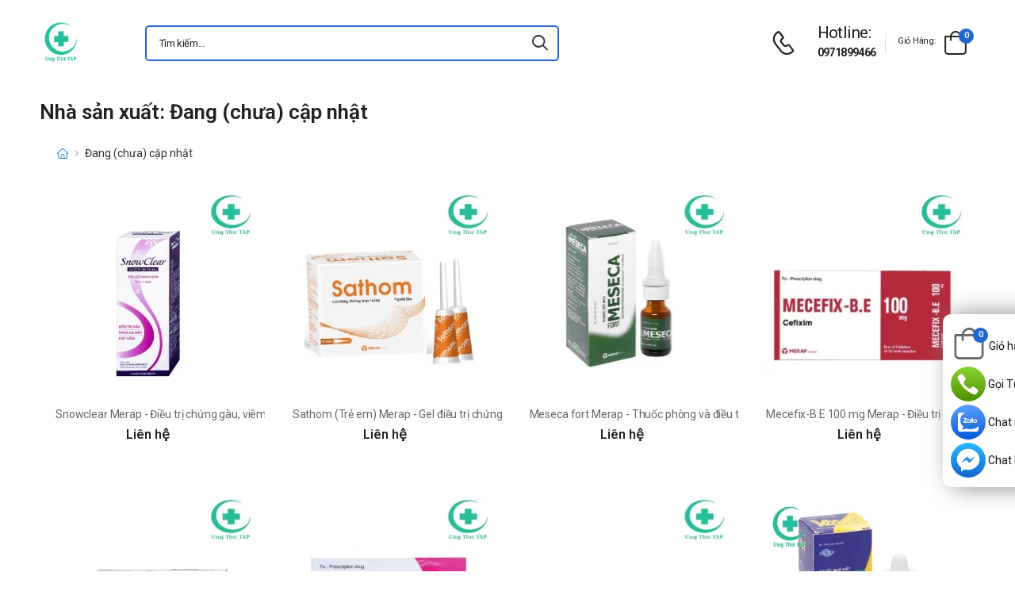

--- FILE ---
content_type: text/html; charset=UTF-8
request_url: https://ungthutap.com/nha-san-xuat/dang-cap-nhat
body_size: 8165
content:
<!DOCTYPE html>
<html lang="vi">
<head>
    <meta charset="UTF-8">
    <meta name="viewport" content="width=device-width, initial-scale=1.0, minimum-scale=1.0">
    <meta name="csrf-token" content="VNuta6Qpyo9Qx5UnzU1khn66QwClNx2IeRIZsqUV"/>
    <meta name="RATING" content="GENERAL">
    <meta property="fb:app_id" content="">
    <meta property="og:site_name" content="Ung Thư TAP">
        <meta property="og:url" content="https://ungthutap.com/nha-san-xuat/dang-cap-nhat">
    <link rel="canonical" href="https://ungthutap.com/nha-san-xuat/dang-cap-nhat"/>
            <title>Đang (chưa) cập nhật </title>
        <meta name="keywords" content="Đang cập nhật"/>
        <meta name="description" content="Một số nhà sản xuất chưa được thêm thông tin ở website ">
        <meta property="og:type" content="website">
        <meta property="og:image" content="https://ungthutap.com//storage/images/mR4RULt2LyUGBOuVro53EBXPvf9uKnB18ViwUVJL.png"/>
        <meta property="og:title" content="Đang (chưa) cập nhật "/>
        <meta property="og:description" content="Một số nhà sản xuất chưa được thêm thông tin ở website ">

        <link rel="stylesheet" type="text/css" href="/assets/css/style-custom.css?v=20260121124422">

    <!-- Favicon -->
    <link rel="shortcut icon" type="image/png" href="https://ungthutap.com//storage/images/wHXBZOtpj74XG2ArAApkgCIhbuNnWII2cyUCdM2G.png">
    <link rel="icon" type="image/png" href="https://ungthutap.com//storage/images/wHXBZOtpj74XG2ArAApkgCIhbuNnWII2cyUCdM2G.png">
    <!-- Preload Font -->
    <link rel="preload" href="/themes/riode/fonts/riode.ttf?5gap68" as="font" type="font/woff2" crossorigin="anonymous">
    <link rel="preload" href="/themes/riode/vendor/fontawesome-free/webfonts/fa-solid-900.woff2" as="font"
          type="font/woff2" crossorigin="anonymous">
    <link rel="preload" href="/themes/riode/vendor/fontawesome-free/webfonts/fa-brands-400.woff2" as="font"
          type="font/woff2" crossorigin="anonymous">
    <script>
        WebFontConfig = {
            google: {families: ['Roboto:300,400,500,600,700,800']}
        };
        (function (d) {
            var wf = d.createElement('script'), s = d.scripts[0];
            wf.src = '/themes/riode/js/webfont.js';
            wf.async = true;
            s.parentNode.insertBefore(wf, s);
        })(document);
    </script>
            <!-- Google Tag Manager -->
<script>(function(w,d,s,l,i){w[l]=w[l]||[];w[l].push({'gtm.start':
new Date().getTime(),event:'gtm.js'});var f=d.getElementsByTagName(s)[0],
j=d.createElement(s),dl=l!='dataLayer'?'&l='+l:'';j.async=true;j.src=
'https://www.googletagmanager.com/gtm.js?id='+i+dl;f.parentNode.insertBefore(j,f);
})(window,document,'script','dataLayer','GTM-M9B77P4');</script>
<!-- End Google Tag Manager -->
    
    <link rel="stylesheet" type="text/css" href="/themes/riode/vendor/fontawesome-free/css/all.min.css">
    <link rel="stylesheet" type="text/css" href="/themes/riode/vendor/animate/animate.min.css">

    <!-- Plugins CSS File -->
    <!-- <link rel="stylesheet" type="text/css" href="/themes/riode/vendor/magnific-popup/magnific-popup.min.css"> -->
    <!-- <link rel="stylesheet" type="text/css" href="/themes/riode/vendor/owl-carousel/owl.carousel.min.css"> -->

    <!-- <link rel="stylesheet" type="text/css" href="/themes/riode/vendor/sticky-icon/stickyicon.css"> -->

    <!-- Main CSS File -->
    <link rel="stylesheet" type="text/css" href="/themes/riode/css/demo1.min.css">
    <link rel="stylesheet" type="text/css" href="/themes/riode/css/style.min.css?v=20260121124422">

    <!-- Toastr CSS File -->
    <!-- <link rel="stylesheet" href="/assets/plugins/toastr/toastr.css"> -->
    <style>
        .cart-app .label-block.cart-toggle i,
        .btn-add-cart-app i {
            font-size: 4rem;
            margin-left: 3px;
        }
        .cart-app .label-block span,
        .btn-add-cart-app span {
            margin-left: 5px;
            margin-top: 7px;
            color: #111111;
        }
        .cart-app.cart-dropdown.type2 .cart-count {
            left: 23px;
            top: 0px;
        }
        .btn-add-cart-app {
            display: flex;
            align-items: center;
            margin-bottom: 5px
        }
        .btn-add-cart-app:hover span,
        .cart-app:hover .label-block span.cart-text {
            color: #26c;
        }
    </style>
        <style>
        .tag-content {
            max-height: 300px;
            overflow: hidden;
        }

        .tag-content a {
            color: #0F75BC;
        }

        .tag-title {
            color: #222;
            padding: 5px;
            font-size: 15px;
        }

        ul.menu-description {
            list-style-type: disc;
            color: #26c;
        }

        ul.menu-description li {
            line-height: 26px;
        }

        #tag-content ul {
            margin-left: 50px;
        }

        .title-menu-tag {
            color: #0F75BC;
        }

        .title-product-tag {
            background-color: #0F75BC;
            margin: 0 -20px !important;
            color: #fff;
            font-size: 14px;
            padding: 10px;
        }

        @media (max-width: 480px) {
            .title-product-tag {
                margin: 0 -15px !important;
            }
        }
    </style>

</head>
<body class="home">
<!-- Google Tag Manager (noscript) -->
<noscript><iframe src="https://www.googletagmanager.com/ns.html?id=GTM-M9B77P4"
height="0" width="0" style="display:none;visibility:hidden"></iframe></noscript>
<!-- End Google Tag Manager (noscript) -->
<div class="page-wrapper">
    <header class="header">
    <div class="header-middle sticky-header fix-top sticky-content">
        <div class="container">
            <div class="header-left">
                <a href="#" class="mobile-menu-toggle">
                    <i class="d-icon-bars2"></i>
                </a>
                <a href="https://ungthutap.com" class="logo">
                    <img src="https://ungthutap.com//storage/images/mR4RULt2LyUGBOuVro53EBXPvf9uKnB18ViwUVJL.png" alt="logo" width="53" height="44" />
                </a>
                <!-- End Logo -->

                <div class="header-search hs-simple">
                    <form method="GET" action="https://ungthutap.com/search" class="input-wrapper">
                        <input type="text" class="form-control input-search text-black-info" name="keyword" autocomplete="off"
                               placeholder="Tìm kiếm..." required value="" style="position: relative"/>
                        <button class="btn btn-search" type="submit" title="submit-button" aria-label="icon-search">
                            <i class="d-icon-search"></i>
                        </button>
                    </form>
                    <ul class="box-show-product-ajax">
                    </ul>
                </div>
                <!-- End Header Search -->
            </div>
            <div class="header-right">
                <a href="tel:0971899466" class="icon-box icon-box-side" aria-label="d-icon-phone">
                    <div class="icon-box-icon mr-0 mr-lg-2">
                        <i class="d-icon-phone"></i>
                    </div>
                    <div class="icon-box-content d-lg-show">
                        <h4 class="icon-box-title">Hotline:</h4>
                        <p><a href="tel:0971899466">0971899466</a></p>
                    </div>
                </a>
                <span class="divider"></span>
                <div class="dropdown cart-dropdown type2 off-canvas mr-0 mr-lg-2">
                    <a href="#" class="cart-toggle label-block link">
                        <div class="cart-label d-lg-show">
                            <span class="cart-name">Giỏ hàng:</span>
                        </div>
                        <i class="d-icon-bag"><span class="cart-count">0</span></i>
                    </a>
                    <div class="canvas-overlay"></div>
                    <!-- End Cart Toggle -->
                    <div class="dropdown-box">

                        <div id="product-cart">

                        </div>
                        <!-- End of Cart Total -->

                        <!-- End of Cart Action -->
                    </div>
                    <!-- End Dropdown Box -->
                </div>
            </div>
        </div>
    </div>
    <div class="header-bottom d-lg-show">
    <div class="container">
        <div class="header-left">
            <nav class="main-nav">
                <ul class="menu">
                                    </ul>
            </nav>
        </div>
    </div>
</div>
</header>
    <!-- End Header -->
    <main class="main">
            <main class="main">
        <div class="page-content mb-10 pb-6">
            <div class="container">
                <div class="row main-content-wrap gutter-lg">
                    <h1 class="mb-0">Nhà sản xuất: Đang (chưa) cập nhật</h1>
                    <div class="main-content">
                        <form id="form_search">
                            <nav class="toolbox sticky-toolbox sticky-content fix-top d-flex justify-content-between pt-2">
                                <nav class="breadcrumb-nav">
                                    <div class="container">
                                        <ul class="breadcrumb">
                                            <li><a href="https://ungthutap.com" class="text-breadcrumb"><i title="Trang chủ"
                                                        class="d-icon-home"></i></a></li>
                                            <li class="text-breadcrumb-active">Đang (chưa) cập nhật</li>
                                        </ul>
                                    </div>
                                </nav>



















                            </nav>
                        </form>
                        <div class="product-home">
            <div class="product text-center">
            <figure class="product-media">
                <a href="/snowclear-merap-dieu-tri-chung-gau-viem-da-tiet-ba-nhon-da-dau.html">
                    <img
                        src="/img/uploads/webp_image/pc-Photos (43) (1).jpg.webp"
                                                    width="254"
                            height="254"
                                                alt="Snowclear Merap - Điều trị chứng gàu, viêm da tiết bã nhờn da đầu"
                        style="background-color: #f2f3f5;" />
                </a>



            </figure>
            <div class="product-details">
                <span class="product-name">
                    <a href="/snowclear-merap-dieu-tri-chung-gau-viem-da-tiet-ba-nhon-da-dau.html">Snowclear Merap - Điều trị chứng gàu, viêm da tiết bã nhờn da đầu</a>
                </span>
                <div class="product-price">
                                            <ins class="new-price">Liên hệ</ins>
                                    </div>
            </div>
        </div>
            <div class="product text-center">
            <figure class="product-media">
                <a href="/sathom-tre-em-merap-gel-dieu-tri-chung-tao-bon.html">
                    <img
                        src="/img/uploads/webp_image/pc-Photos (42) (1).jpg.webp"
                                                    width="254"
                            height="254"
                                                alt="Sathom (Trẻ em) Merap - Gel điều trị chứng táo bón"
                        style="background-color: #f2f3f5;" />
                </a>



            </figure>
            <div class="product-details">
                <span class="product-name">
                    <a href="/sathom-tre-em-merap-gel-dieu-tri-chung-tao-bon.html">Sathom (Trẻ em) Merap - Gel điều trị chứng táo bón</a>
                </span>
                <div class="product-price">
                                            <ins class="new-price">Liên hệ</ins>
                                    </div>
            </div>
        </div>
            <div class="product text-center">
            <figure class="product-media">
                <a href="/meseca-fort-merap-thuoc-phong-va-dieu-tri-viem-mui-di-ung.html">
                    <img
                        src="/img/uploads/webp_image/pc-Meseca fort.jpg.webp"
                                                    width="254"
                            height="254"
                                                alt="Meseca fort Merap - Thuốc phòng và điều trị viêm mũi dị ứng"
                        style="background-color: #f2f3f5;" />
                </a>



            </figure>
            <div class="product-details">
                <span class="product-name">
                    <a href="/meseca-fort-merap-thuoc-phong-va-dieu-tri-viem-mui-di-ung.html">Meseca fort Merap - Thuốc phòng và điều trị viêm mũi dị ứng</a>
                </span>
                <div class="product-price">
                                            <ins class="new-price">Liên hệ</ins>
                                    </div>
            </div>
        </div>
            <div class="product text-center">
            <figure class="product-media">
                <a href="/mecefix-be-100-mg-merap-dieu-tri-viem-nhiem-khuan.html">
                    <img
                        src="/img/uploads/webp_image/pc-Mecefix-B.E 100 mg.jpg.webp"
                                                    width="254"
                            height="254"
                                                alt="Mecefix-B.E 100 mg Merap - Điều trị viêm, nhiễm khuẩn"
                        style="background-color: #f2f3f5;" />
                </a>



            </figure>
            <div class="product-details">
                <span class="product-name">
                    <a href="/mecefix-be-100-mg-merap-dieu-tri-viem-nhiem-khuan.html">Mecefix-B.E 100 mg Merap - Điều trị viêm, nhiễm khuẩn</a>
                </span>
                <div class="product-price">
                                            <ins class="new-price">Liên hệ</ins>
                                    </div>
            </div>
        </div>
            <div class="product text-center">
            <figure class="product-media">
                <a href="/mecefix-be-200mg-merap-thuoc-dieu-tri-cac-nhiem-khuan.html">
                    <img
                        src="/img/uploads/webp_image/pc-Mecefix-B.E 200mg.jpg.webp"
                                                    width="254"
                            height="254"
                                                alt="Mecefix-B.E 200mg Merap - Thuốc điều trị các nhiễm khuẩn"
                        style="background-color: #f2f3f5;" />
                </a>



            </figure>
            <div class="product-details">
                <span class="product-name">
                    <a href="/mecefix-be-200mg-merap-thuoc-dieu-tri-cac-nhiem-khuan.html">Mecefix-B.E 200mg Merap - Thuốc điều trị các nhiễm khuẩn</a>
                </span>
                <div class="product-price">
                                            <ins class="new-price">Liên hệ</ins>
                                    </div>
            </div>
        </div>
            <div class="product text-center">
            <figure class="product-media">
                <a href="/mecefix-be-50-mg-merap-thuoc-dieu-tri-nhiem-khuan.html">
                    <img
                        src="/img/uploads/webp_image/pc-Mecefix-B.E 50 mg.jpg.webp"
                                                    width="254"
                            height="254"
                                                alt="Mecefix-B.E 50 mg Merap - Thuốc điều trị nhiễm khuẩn"
                        style="background-color: #f2f3f5;" />
                </a>



            </figure>
            <div class="product-details">
                <span class="product-name">
                    <a href="/mecefix-be-50-mg-merap-thuoc-dieu-tri-nhiem-khuan.html">Mecefix-B.E 50 mg Merap - Thuốc điều trị nhiễm khuẩn</a>
                </span>
                <div class="product-price">
                                            <ins class="new-price">Liên hệ</ins>
                                    </div>
            </div>
        </div>
            <div class="product text-center">
            <figure class="product-media">
                <a href="/mecefix-be-400mg-merap-thuoc-dieu-tri-nhiem-khuan.html">
                    <img
                        src="/img/uploads/webp_image/pc-Photos (41) (1).jpg.webp"
                                                    width="254"
                            height="254"
                                                alt="Mecefix-B.E 400mg Merap - Thuốc điều trị nhiễm khuẩn"
                        style="background-color: #f2f3f5;" />
                </a>



            </figure>
            <div class="product-details">
                <span class="product-name">
                    <a href="/mecefix-be-400mg-merap-thuoc-dieu-tri-nhiem-khuan.html">Mecefix-B.E 400mg Merap - Thuốc điều trị nhiễm khuẩn</a>
                </span>
                <div class="product-price">
                                            <ins class="new-price">Liên hệ</ins>
                                    </div>
            </div>
        </div>
            <div class="product text-center">
            <figure class="product-media">
                <a href="/vitol-dung-dich-nho-mat-thuoc-dieu-tri-cac-ton-thuong-o-mat.html">
                    <img
                        src="/img/uploads/webp_image/pc-vitol-merap.jpg.webp"
                                                    width="254"
                            height="254"
                                                alt="Vitol (dung dịch nhỏ mắt) - Thuốc  điều trị các tổn thương ở mắt"
                        style="background-color: #f2f3f5;" />
                </a>



            </figure>
            <div class="product-details">
                <span class="product-name">
                    <a href="/vitol-dung-dich-nho-mat-thuoc-dieu-tri-cac-ton-thuong-o-mat.html">Vitol (dung dịch nhỏ mắt) - Thuốc  điều trị các tổn thương ở mắt</a>
                </span>
                <div class="product-price">
                                            <ins class="new-price">Liên hệ</ins>
                                    </div>
            </div>
        </div>
    </div>
<input type="hidden" class="last-page-product" value="694">
                        <div class="mt-3 mb-3 box-panigate">
                            <nav>
        <ul class="pagination">
            
                            <li class="page-item disabled" aria-disabled="true" aria-label="&laquo; Previous">
                    <span class="page-link" aria-hidden="true">&lsaquo;</span>
                </li>
            
            
                            
                
                
                                                                                        <li class="page-item active" aria-current="page"><span class="page-link">1</span></li>
                                                                                                <li class="page-item"><a class="page-link" href="https://ungthutap.com/nha-san-xuat/dang-cap-nhat?page=2">2</a></li>
                                                                                                <li class="page-item"><a class="page-link" href="https://ungthutap.com/nha-san-xuat/dang-cap-nhat?page=3">3</a></li>
                                                                                                <li class="page-item"><a class="page-link" href="https://ungthutap.com/nha-san-xuat/dang-cap-nhat?page=4">4</a></li>
                                                                                                <li class="page-item"><a class="page-link" href="https://ungthutap.com/nha-san-xuat/dang-cap-nhat?page=5">5</a></li>
                                                                                                <li class="page-item"><a class="page-link" href="https://ungthutap.com/nha-san-xuat/dang-cap-nhat?page=6">6</a></li>
                                                                                                <li class="page-item"><a class="page-link" href="https://ungthutap.com/nha-san-xuat/dang-cap-nhat?page=7">7</a></li>
                                                                                                <li class="page-item"><a class="page-link" href="https://ungthutap.com/nha-san-xuat/dang-cap-nhat?page=8">8</a></li>
                                                                                                <li class="page-item"><a class="page-link" href="https://ungthutap.com/nha-san-xuat/dang-cap-nhat?page=9">9</a></li>
                                                                                                <li class="page-item"><a class="page-link" href="https://ungthutap.com/nha-san-xuat/dang-cap-nhat?page=10">10</a></li>
                                                                                        
                                    <li class="page-item disabled" aria-disabled="true"><span class="page-link">...</span></li>
                
                
                                            
                
                
                                                                                        <li class="page-item"><a class="page-link" href="https://ungthutap.com/nha-san-xuat/dang-cap-nhat?page=693">693</a></li>
                                                                                                <li class="page-item"><a class="page-link" href="https://ungthutap.com/nha-san-xuat/dang-cap-nhat?page=694">694</a></li>
                                                                        
            
                            <li class="page-item">
                    <a class="page-link" href="https://ungthutap.com/nha-san-xuat/dang-cap-nhat?page=2" rel="next" aria-label="Next &raquo;">&rsaquo;</a>
                </li>
                    </ul>
    </nav>

                        </div>
                    </div>

                                            <div class="accordion accordion-border accordion-boxed accordion-plus mb-5">
                            <div class="card">
                                <div class="card-header">
                                    <a href="#collapse1-menu" class="expand title-menu-tag">Thông tin nhà sản xuất</a>
                                </div>
                                <div id="collapse1-menu" class="collapsed">
                                    <div class="card-body pt-0">
                                        <ul class="menu-description">

                                        </ul>
                                    </div>
                                </div>
                            </div>
                        </div>
                        <div class="row tag-content" id="tag-content">
                            <p>Một số nh&agrave; sản xuất chưa được th&ecirc;m th&ocirc;ng tin ở website. ở đ&acirc;y tập hợp những sản phẩm của c&aacute;c nh&agrave; sản xuất đang được cập nhật th&ocirc;ng tin theo thời gian tr&ecirc;n website</p>

                        </div>
                        <div class="bg-article">
                        </div>
                        <div class="d-flex justify-content-center mt-2 mb-2">
                            <button onclick="readMore()" class="btn btn-primary btn-read-more">Xem thêm
                                <i class="d-icon-arrow-right"></i></button>
                        </div>
                                    </div>
            </div>
        </div>
    </main>
    </main>
    <!-- End of Main -->
    <footer class="footer">
    <div class="container">
        <div class="footer-top">
            <div class="row align-items-center">
                <div class="col-lg-3">
                    <a href="https://ungthutap.com" class="logo-footer">
                        <img src="https://ungthutap.com//storage/images/mR4RULt2LyUGBOuVro53EBXPvf9uKnB18ViwUVJL.png" alt="logo-footer" width="53" height="44"/>
                    </a>
                    <!-- End FooterLogo -->
                </div>
                <div class="col-lg-9">
                    <div class="widget widget-newsletter form-wrapper form-wrapper-inline">
                        <div class="newsletter-info mx-auto mr-lg-2 ml-lg-4">
                            <h4 class="widget-title">Đăng ký theo dõi qua Email</h4>
                            <p class="text-white-info">Cập nhật thông tin mới nhất từ nhathuochapu</p>
                        </div>
                        <form action="https://ungthutap.com/register-email%7D" class="input-wrapper input-wrapper-inline" method="post">
                            <input type="hidden" name="_token" value="VNuta6Qpyo9Qx5UnzU1khn66QwClNx2IeRIZsqUV">                            <input type="email" class="form-control text-white-info" name="email" id="email"
                                   placeholder="Email address here..." required/>
                            <button class="btn btn-primary btn-rounded btn-md ml-2" type="submit">subscribe<i
                                    class="d-icon-arrow-right"></i></button>
                        </form>
                    </div>
                    <!-- End Newsletter -->
                </div>
            </div>
        </div>
        <!-- End FooterTop -->
        <div class="footer-middle">
            <div class="row">
                <div class="col-lg-3 col-md-6">
                    <div class="widget widget-info">
                        <h4 class="widget-title">Thông tin liên hệ</h4>
                        <ul class="widget-body">
                            <li>
                                <label>Phone:</label>
                                <a href="tel:0971899466">0971899466</a>
                            </li>
                            <li>
                                <label>Email:</label>
                                <a href="mailto:nvtruong17@gmail.com">nvtruong17@gmail.com</a>
                            </li>
                            <li>
                                <label>Kho hàng:</label>
                                <a href="#">Kho HN: 85 Vũ Trọng Phụng</a>
                            </li>



                            <li>
                                <a href="https://goo.gl/maps/juuk9xoxwGT2eibd7"><u>Xem bản đồ</u></a>
                            </li>
                        </ul>
                    </div>
                    <!-- End Widget -->
                </div>
                <div class="col-lg-3 col-md-6">
                    <div class="widget ml-lg-4">
                        <h4 class="widget-title">Trường Anh Pharm</h4>
                        <ul class="widget-body">
                                                        <li>
                                <a href="/p/soc-lo-la-gi">Sóc lọ là gì? Cách thủ dâm/quay tay giúp nam giới dễ lên đỉnh nhất</a>
                            </li>
                                                        <li>
                                <a href="/p/paracetamol-500mg-co-dung-duoc-cho-ba-bau-khong">Giải đáp thắc mắc: Paracetamol 500mg có dùng được cho bà bầu không?</a>
                            </li>
                                                        <li>
                                <a href="/p/giai-dap-thac-mac-paracetamol-nen-dung-truoc-hay-sau-bua-an">Giải đáp thắc mắc: Paracetamol nên dùng trước hay sau bữa ăn?</a>
                            </li>
                                                        <li>
                                <a href="/p/thuoc-giam-dau-thong-tin-can-biet">Thuốc giảm đau: Thông tin cần biết !</a>
                            </li>
                                                        <li>
                                <a href="/p/mot-so-nguyen-nhan-gay-ung-thu-ban-nen-biet">Một số nguyên nhân gây ung thư bạn nên biết</a>
                            </li>
                                                        <li>
                                <a href="/p/soc-lo-thuong-xuyen-co-tot-khong">[Giải đáp] Sóc lọ thường xuyên có tốt không?</a>
                            </li>
                                                    </ul>
                    </div>
                    <!-- End Widget -->
                </div>
                <div class="col-lg-3 col-md-6">
                    <div class="widget ml-lg-4">
                        <h4 class="widget-title">Chính sách</h4>
                        <ul class="widget-body">
                            <li><a href="https://truonganhpharm.com/p/ve-chung-toi-truong-anh-pharm">Giới thiệu Trường Anh Pharm</a></li>
                            <li><a href="https://truonganhpharm.com/p/huong-dan-dat-hang-tai-truong-anh-pharm">Hướng dẫn mua hàng</a></li>
                            <li><a href="https://truonganhpharm.com/p/chinh-sach-giao-hang-cua-truong-anh-pharm">Chính sách vận chuyển</a></li>
                            <li><a href="https://truonganhpharm.com/p/hinh-thuc-thanh-toan-khi-mua-hang-tai-truong-anh-pharm">Hình thức thanh toán</a></li>
							<li><a href="https://truonganhpharm.com/p/chinh-sach-doi-tra-cua-truong-anh-pharm">Chính sách đổi trả</a></li>
                            <li><a href="https://truonganhpharm.com/p/chinh-sach-bao-mat-thong-tin-cua-truong-anh-pharm">Chính sách bảo mật</a></li>
                            
                        </ul>
                    </div>
                    <!-- End Widget -->
                </div>
                <div class="col-lg-3 col-md-6">
                    <div class="widget widget-instagram">
                        <h4 class="widget-title">Kết nối với chúng tôi</h4>
                        <div class="social-links">
                            <a href="tel:0971899466" rel="nofollow" title="social-link" class="mr-3">
                                Call/Zalo: 0971899466
                            </a>
                        </div>
                        <div class="social-links">
                            <a href="https://m.me/truonganhpharm" rel="nofollow" title="social-link" class="social-link social-facebook fab fa-facebook-messenger"></a>
                            <a href="https://www.facebook.com/truonganhpharm/" rel="nofollow" title="social-link" class="social-link social-facebook fab fa-facebook-f"></a>
                            <a href="#" rel="nofollow"title="social-link" class="social-link social-twitter fab fa-twitter"></a>
                            <a href="#" rel="nofollow" title="social-link" class="social-link social-linkedin fab fa-linkedin-in"></a>
                        </div>
                    </div>
                    <!-- End Instagram -->
                </div>
            </div>
        </div>
        <!-- End FooterMiddle -->
        <div class="footer-bottom">
            <div class="footer-left">
                <!-- <figure class="payment">
                    <img src="/themes/riode/images/payment.png" alt="payment" width="159" height="29"/>
                </figure>  -->
            </div>
            <div class="footer-center">

            </div>
            <div class="footer-right">
                <p class="copyright text-white-info">2016 @ Bản quyền thuộc Trường Anh</p>









            </div>
        </div>
        <!-- End FooterBottom -->
    </div>
</footer>
    <!-- End Footer -->
</div>
<!-- Sticky Footer -->
<div class="sticky-footer sticky-content fix-bottom">
    <a href="https://m.me/truonganhpharm" target="_blank" rel='nofollow' class="sticky-link">
        <img src="/images/icon/ic_messenger.svg" alt="ic_messenger" width="23" height="23">
        <span>Chat FB</span>
    </a>
    <a href="https://zalo.me/0971899466" rel='nofollow' class="sticky-link">
        <img src="/images/icon/ic_zalo.svg" alt="ic_zalo" width="23" height="23">

        <span>Zalo</span>
    </a>
    <a href="tel:0971899466" rel='nofollow' class="sticky-link">
        <i class="d-icon-service icon-color-mobile"></i>
        <span>Hotline</span>
    </a>
            <a href="https://ungthutap.com/gio-hang" rel='nofollow' class="sticky-link">
            <i class="d-icon-shoppingbag icon-color-mobile"></i>
            <span>Giỏ hàng</span>
        </a>
        <div class="header-search hs-toggle dir-up">
        <a href="#"  rel='nofollow' class="search-toggle sticky-link">
            <i class="d-icon-search icon-color-mobile"></i>
            <span>Tìm kiếm</span>
        </a>
        <form action="https://ungthutap.com/search" class="input-wrapper">
            <input type="text" class="form-control" name="keyword" autocomplete="off"
                   placeholder="Từ khóa..." required/>
            <button class="btn btn-search" type="submit" title="submit-button">
                <i class="d-icon-search"></i>
            </button>
        </form>
    </div>
</div>
<!-- Scroll Top -->
<a id="scroll-top" href="#top" title="Top" role="button" class="scroll-top"><i class="d-icon-arrow-up"></i></a>

<div class="box_fixRight">
    <div class="box_content">
                    <div class="dropdown cart-dropdown type2 off-canvas mr-0 mr-lg-2 cart-app">
                <a href="#" class="cart-toggle label-block link">
                    <i class="d-icon-bag"><span class="cart-count">0</span></i>
                    <span class="cart-text">Giỏ hàng</span>
                </a>
                <div class="canvas-overlay"></div>
                <div class="dropdown-box">

                    <div id="product-cart">
                    </div>

                </div>
            </div>
                <a target="_blank" href="tel: 0901796388" class="item item_1" rel="nofollow">Gọi Tư Vấn Miễn Phí</a>
        <a target="_blank" href="https://zalo.me/0968246913" class="item item_2" rel="nofollow">Chat nhanh đặt hàng</a>
        <a target="_blank" href="https://m.me/truonganhpharm" class="item item_3"rel="nofollow">Chat FB</a>
    </div>
</div>
<!-- MobileMenu -->
<div class="mobile-menu-wrapper">
    <div class="mobile-menu-overlay">
    </div>
    <!-- End of Overlay -->
    <a class="mobile-menu-close" href="#"><i class="d-icon-times"></i></a>
    <!-- End of CloseButton -->
    <div class="mobile-menu-container scrollable">
        <form action="https://ungthutap.com/search" class="input-wrapper">
            <input type="text" class="form-control" name="keyword" autocomplete="off"
                   placeholder="Tìm kiếm..." value="" required/>
            <button class="btn btn-search" type="submit" title="submit-button">
                <i class="d-icon-search"></i>
            </button>
        </form>
        <!-- End of Search Form -->
        <ul class="mobile-menu mmenu-anim">
                    </ul>
    </div>
</div>
<!-- Plugins JS File -->
<script src="/themes/riode/vendor/jquery/jquery.min.js"></script>
<script src="/themes/riode/vendor/parallax/parallax.min.js"></script>
<script src="/themes/riode/vendor/imagesloaded/imagesloaded.pkgd.min.js"></script>
<script src="/themes/riode/vendor/elevatezoom/jquery.elevatezoom.min.js"></script>
<script src="/themes/riode/vendor/magnific-popup/jquery.magnific-popup.min.js"></script>
<script src="/themes/riode/vendor/owl-carousel/owl.carousel.min.js"></script>
<!-- Main JS File -->
<script src="/assets/js/custom-app.js"></script>
<script src="/themes/riode/js/main.min.js?v=1768974262"></script>
<script src="/assets/plugins/toastr/toastr.min.js"></script>
<script>
    
    
    
    </script>
    <script type="application/ld+json">
                [{"@context":"https:\/\/schema.org","@type":"WebSite","url":"https:\/\/ungthutap.com","potentialAction":{"@type":"SearchAction","target":"https:\/\/ungthutap.com\/search?keyword={search_term_string}","query-input":"required name=search_term_string"}},{"@context":"http:\/\/schema.org","@type":"Organization","name":"Ung Th\u01b0 TAP","image":"https:\/\/ungthutap.com\/\/storage\/images\/wHXBZOtpj74XG2ArAApkgCIhbuNnWII2cyUCdM2G.png","alternateName":"Ung Th\u01b0 TAP - Cung c\u1ea5p D\u01b0\u1ee3c ph\u1ea9m ch\u1ea5t l\u01b0\u1ee3ng, uy t\u00edn","url":"https:\/\/ungthutap.com","logo":"https:\/\/ungthutap.com\/\/storage\/images\/wHXBZOtpj74XG2ArAApkgCIhbuNnWII2cyUCdM2G.png","contactPoint":[{"@type":"ContactPoint","telephone":"+840971899466","contactType":"customer service"}]},{"@context":"http:\/\/schema.org","@type":"BreadcrumbList","itemListElement":[{"@type":"ListItem","position":1,"item":{"@id":"https:\/\/ungthutap.com","name":"Trang ch\u1ee7"}},{"@type":"ListItem","position":2,"item":{"@id":"https:\/\/ungthutap.com\/nha-san-xuat\/dang-cap-nhat","name":"\u0110ang (ch\u01b0a) c\u1eadp nh\u1eadt"}}]}]
    </script>
    <script>
        function readMore() {
            $('.tag-content').removeClass('tag-content')
            $('.bg-article').addClass('d-none')
            $('.btn-read-more').hide()
        };

        $('body').delegate('.tag-title', 'click', function (e) {
            $('.tag-content').removeClass('tag-content')
            $('.btn-read-more').hide()
            $('.bg-article').addClass('d-none')
        })

        $('.tag-content h2').each(function (index) {
            let titleSlug = toSlug($(this).text())
            $(this).attr('id', titleSlug);
            $('.menu-description').append(`<li><a class="tag-title" href="#` + titleSlug + `">` + $(this).text() + `</a></li>`)
        });
    </script>
<script>
    let urlSearchAjax = "https://ungthutap.com/search-ajax"
    $('.box-show-product-ajax').addClass('d-none')
    $('.input-search').keyup(function () {
        if ($(this).val()) {
            if (
                !$('.input-search').data('searching')
            ) {
                $('.input-search').data('searching', 'true').attr('data-searching', 'true')
                $.ajax({
                    url: urlSearchAjax,
                    method: 'get',
                    data: {name_vie: $(this).val()},
                    success: function (response) {
                        $('.box-show-product-ajax').removeClass('d-none')
                        $('.box-show-product-ajax').html('')
                        let producs = response?.data?.products
                        if (producs?.length > 0) {
                            for (let i = 0; i < producs?.length; i++) {
                                $('.box-show-product-ajax').append(
                                    `<li class="list-group-item">
                                                 <div>
                                                 <a href="` + producs[i].url + `"><img src="` + producs[i].image + `" alt="" class="img-product-search"></a>
                                                 </div>
                                                 <div>
                                                    <div class="name-product-search"><a href="` + producs[i].url + `">` + producs[i].name_vie + `</a></div>
                                                    <div class="price">` + producs[i].price + ` đ</div>
                                                </div>
                                            </li>`
                                )
                            }
                        } else {
                            $('.box-show-product-ajax').append(
                                `<li class="list-group-item">Không tìm thấy sản phẩm nào!</li>`
                            )
                        }
                        $('.input-search').data('searching', '').attr('data-searching', '')
                    },
                    error: function (response) {
                        console.log("errors");
                        console.log(response);
                    }
                })
            }
        }
    });
    $('.input-search').keydown(function (e) {
        console.log(e.keyCode)
        if (!$(this).val().length || (e.keyCode === 8 && $(this).val().length === 1)) {
            $('.box-show-product-ajax').toggleClass('d-none', true)
        }
    });

</script>
<script src="/assets/js/lazyload.min.js"></script>
<script>
    $(function () {
        $('#video_container').lazyload();
        $('img').lazyload();
        $('.cart-toggle').on('click', function () {
            $.ajax({
                url: 'https://ungthutap.com/products/get-cart-ajax',
                method: 'get',
                success: function (response) {
                    $('#product-cart').html(response)
                },
                error: function (response) {
                    console.log("errors")
                }
            });
        })
        $('body').delegate('.btn-remove-row', 'click', function () {
            let rowId = $(this).parent().find("[name='row_id']").val()
            let rowQuantity = $(this).parent().find("[name='row_quantity']").val()
            $.ajax({
                url: 'https://ungthutap.com/products/delete-cart-ajax',
                method: 'POST',
                data: {'row_id': rowId},
                success: function (response) {
                    $('#product-cart').html('')
                    $('.cart-count').text(Number($('.cart-count').text()) - rowQuantity)
                    $('#product-cart').html(response)
                    toastr.success('Xóa sản phẩm thành công')
                },
                error: function (response) {
                    console.log(response)
                }
            })
        })
        $('body').delegate('.js-buy-now', 'click', function () {
            $('.btn-add-cart').trigger('click')
        })
        $('body').delegate('.btn-add-cart', 'click', function () {
            let productId = $("[name='product_id']").val()
            let quantity = $("[name='quantity']").val()
            $.ajax({
                url: 'https://ungthutap.com/products/add-cart-ajax',
                method: 'POST',
                data: {'product_id': productId, 'quantity': quantity},
                success: function (resp) {
                    $('.cart-count').text(Number($('.cart-count').text()) + 1)
                    $('.quantity-cart').val(1)
                    $(".cart-toggle").trigger('click');
                    toastr.success('Thêm giỏ hàng thành công');
                }
            })
        })
        $('.btn-add-cart-app').on('click',function () {
            let productId = $("[name='product_id']").val()
            let quantity = $("[name='quantity']").val()
            $.ajax({
                url: 'https://ungthutap.com/products/add-cart-ajax',
                method: 'POST',
                data: {'product_id': productId, 'quantity': quantity},
                success: function (resp) {
                    $('.cart-count').text(Number($('.cart-count').text()) + 1)
                    $('.quantity-cart').val(1)
                    $(".cart-toggle").trigger('click');
                    toastr.success('Thêm giỏ hàng thành công');
                }
            })
        })
        $('body').delegate('.item-more', 'click', function () {
            $(this).parents('.subCategoriesHome').toggleClass('show-more')
        })

        $('body').delegate('.btn-continue-shopping', 'click', function () {
            $('.cart-dropdown').removeClass('opened')
        })
    })
</script>
</body>

</html>
